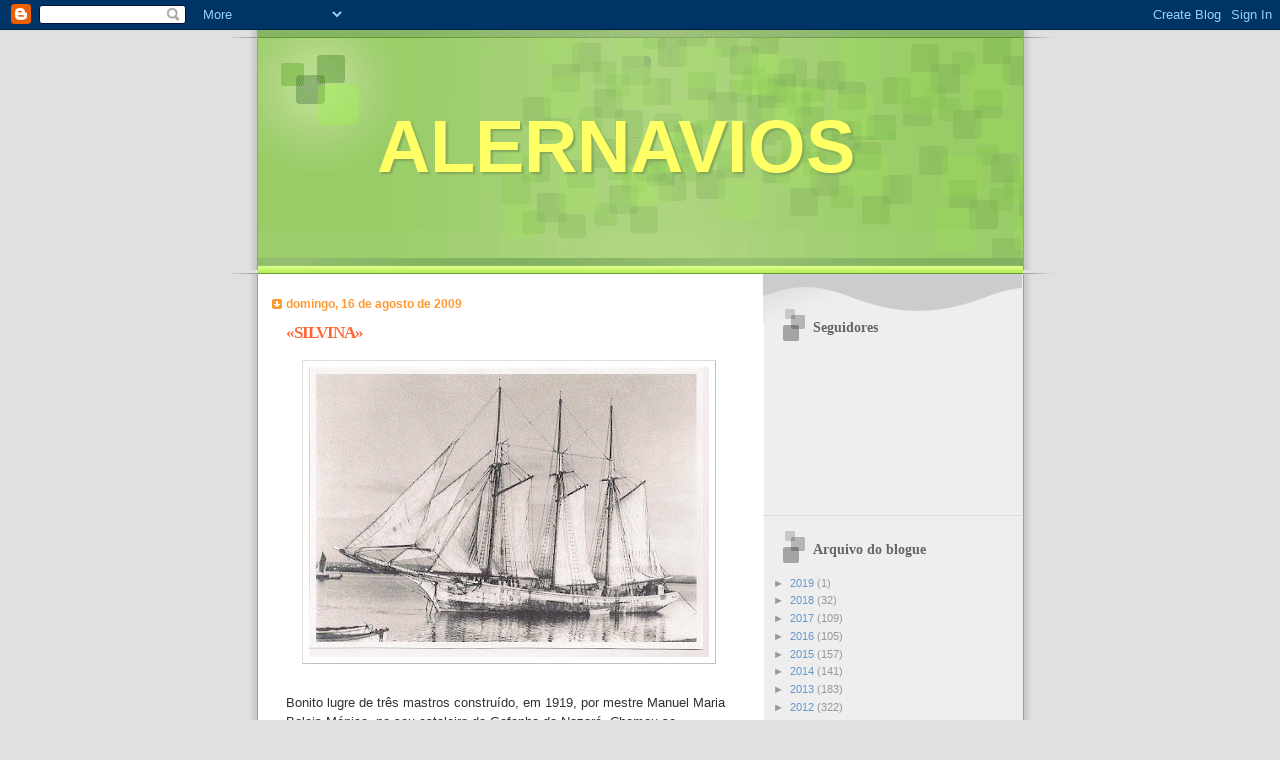

--- FILE ---
content_type: text/html; charset=UTF-8
request_url: https://alernavios.blogspot.com/2009/08/silvina.html
body_size: 10696
content:
<!DOCTYPE html>
<html dir='ltr'>
<head>
<link href='https://www.blogger.com/static/v1/widgets/2944754296-widget_css_bundle.css' rel='stylesheet' type='text/css'/>
<meta content='text/html; charset=UTF-8' http-equiv='Content-Type'/>
<meta content='blogger' name='generator'/>
<link href='https://alernavios.blogspot.com/favicon.ico' rel='icon' type='image/x-icon'/>
<link href='http://alernavios.blogspot.com/2009/08/silvina.html' rel='canonical'/>
<link rel="alternate" type="application/atom+xml" title="ALERNAVIOS - Atom" href="https://alernavios.blogspot.com/feeds/posts/default" />
<link rel="alternate" type="application/rss+xml" title="ALERNAVIOS - RSS" href="https://alernavios.blogspot.com/feeds/posts/default?alt=rss" />
<link rel="service.post" type="application/atom+xml" title="ALERNAVIOS - Atom" href="https://www.blogger.com/feeds/231335873859512332/posts/default" />

<link rel="alternate" type="application/atom+xml" title="ALERNAVIOS - Atom" href="https://alernavios.blogspot.com/feeds/4956383987681378325/comments/default" />
<!--Can't find substitution for tag [blog.ieCssRetrofitLinks]-->
<link href='https://blogger.googleusercontent.com/img/b/R29vZ2xl/AVvXsEh8WLhEGLVg2X5Kk4KLTmGMg8y-l5bE1-HG_d351jwjpbRFuEBHANaB0-uvXcuJmuB6jyqhJtJPGabBn8aQ4oP2R174746vMBBzKX876t8s8tYY1piGAoZPM_tQaXvDhj69g0FEsTuiCCY/s400/digitalizar0001.jpg' rel='image_src'/>
<meta content='http://alernavios.blogspot.com/2009/08/silvina.html' property='og:url'/>
<meta content='«SILVINA»' property='og:title'/>
<meta content='Bonito lugre de três mastros construído, em 1919, por mestre Manuel Maria Bolais Mónica, no seu estaleiro da Gafanha da Nazaré. Chamou-se in...' property='og:description'/>
<meta content='https://blogger.googleusercontent.com/img/b/R29vZ2xl/AVvXsEh8WLhEGLVg2X5Kk4KLTmGMg8y-l5bE1-HG_d351jwjpbRFuEBHANaB0-uvXcuJmuB6jyqhJtJPGabBn8aQ4oP2R174746vMBBzKX876t8s8tYY1piGAoZPM_tQaXvDhj69g0FEsTuiCCY/w1200-h630-p-k-no-nu/digitalizar0001.jpg' property='og:image'/>
<title>ALERNAVIOS: &#171;SILVINA&#187;</title>
<style id='page-skin-1' type='text/css'><!--
/*
Blogger Template Style
Name:     TicTac
Date:     1 March 2004
Updated by: Blogger Team
*/
/* ---( page defaults )--- */
body {
margin: 0;
padding: 0;
font-size: small;
text-align: center;
color: #333333;
background: #e0e0e0;
}
blockquote {
margin-top: 0;
margin-right: 0;
margin-bottom: 0;
margin-left: 30px;
padding-top: 10px;
padding-right: 0;
padding-bottom: 0;
padding-left: 20px;
font-size: 88%;
line-height: 1.5em;
color: #666;
background: url(https://resources.blogblog.com/blogblog/data/tictac/quotes.gif) no-repeat top left;
}
blockquote p {
margin-top: 0;
}
abbr, acronym {
cursor: help;
font-style: normal;
border-bottom: 1px dotted;
}
code {
color: #f63;
}
hr {
display: none;
}
img {
border: none;
}
/* unordered list style */
ul {
list-style: none;
margin-left: 10px;
padding: 0;
}
li {
list-style: none;
padding-left: 14px;
margin-bottom: 3px;
background: url(https://resources.blogblog.com/blogblog/data/tictac/tictac_orange.gif) no-repeat left 6px;
}
/* links */
a:link {
color: #6699cc;
}
a:visited {
color: #666699;
}
a:hover {
color: #693;
}
a:active {
color: #cc3333;
text-decoration: none;
}
/* ---( layout structure )---*/
#outer-wrapper {
width: 847px;
margin: 0px auto 0;
text-align: left;
font: normal normal 100% Verdana, sans-serif;
background: url(https://resources.blogblog.com/blogblog/data/tictac/tile_left.gif) repeat-y;
}
#content-wrapper {
margin-left: 42px; /* to avoid the border image */
width: 763px;
}
#main {
float: left;
width: 460px;
margin-top: 20px;
margin-right: 0;
margin-bottom: 0;
margin-left: 0;
padding-top: 0;
padding-right: 0;
padding-bottom: 0;
padding-left: 1em;
line-height: 1.5em;
word-wrap: break-word; /* fix for long text breaking sidebar float in IE */
overflow: hidden;     /* fix for long non-text content breaking IE sidebar float */
}
#sidebar {
float: right;
width: 259px;
padding-top: 20px;
padding-right: 0px;
padding-bottom: 0;
padding-left: 0;
font-size: 85%;
line-height: 1.4em;
color: #999999;
background: url(https://resources.blogblog.com/blogblog/data/tictac/sidebar_bg.gif) no-repeat left top;
word-wrap: break-word; /* fix for long text breaking sidebar float in IE */
overflow: hidden;     /* fix for long non-text content breaking IE sidebar float */
}
/* ---( header and site name )--- */
#header-wrapper {
margin: 0;
padding: 0;
font: normal bold 284% Verdana, sans-serif;
background: #e0e0e0 url(https://resources.blogblog.com/blogblog/data/tictac/top_div_left.gif) no-repeat left top;
}
#header {
margin: 0;
padding-top: 25px;
padding-right: 60px;
padding-bottom: 35px;
padding-left: 160px;
color: #ffff66;
background: url(https://resources.blogblog.com/blogblog/data/tictac/top_h1.gif) no-repeat bottom left;
}
#header h1 {
font-size: 200%;
text-shadow: #81A75B 2px 2px 2px;
}
#header h1 a {
text-decoration: none;
color: #ffff66;
}
#header h1 a:hover {
color: #eee;
}
/* ---( main column )--- */
h2.date-header {
margin-top: 0;
padding-left: 14px;
font-size: 90%;
color: #ff9933;
background: url(https://resources.blogblog.com/blogblog/data/tictac/date_icon.gif) no-repeat left 50%;
}
.post h3 {
margin-top: 0;
font: normal bold 130% 'Lucida Grande','Trebuchet MS';
letter-spacing: -1px;
color: #ff6633;
}
.post {
margin-top: 0;
margin-right: 0;
margin-bottom: 1.5em;
margin-left: 0;
padding-top: 0;
padding-right: 0;
padding-bottom: 1.5em;
padding-left: 14px;
border-bottom: 1px solid #ddd;
}
.post h3 a,
.post h3 a:visited {
color: #ff6633;
text-decoration: none;
}
.post-footer {
margin: 0;
padding-top: 0;
padding-right: 0;
padding-bottom: 0;
padding-left: 14px;
font-size: 88%;
color: #999999;
background: url(https://resources.blogblog.com/blogblog/data/tictac/tictac_grey.gif) no-repeat left 8px;
}
.post img, table.tr-caption-container {
padding: 6px;
border-top: 1px solid #ddd;
border-left: 1px solid #ddd;
border-bottom: 1px solid #c0c0c0;
border-right: 1px solid #c0c0c0;
}
.tr-caption-container img {
border: none;
padding: 0;
}
.feed-links {
clear: both;
line-height: 2.5em;
}
#blog-pager-newer-link {
float: left;
}
#blog-pager-older-link {
float: right;
}
#blog-pager {
text-align: center;
}
/* comment styles */
#comments {
padding: 10px 10px 0px 10px;
font-size: 85%;
line-height: 1.5em;
color: #666;
background: #eee url(https://resources.blogblog.com/blogblog/data/tictac/comments_curve.gif) no-repeat top left;
}
#comments h4 {
margin-top: 20px;
margin-right: 0;
margin-bottom: 15px;
margin-left: 0;
padding-top: 8px;
padding-right: 0;
padding-bottom: 0;
padding-left: 40px;
font-family: "Lucida Grande", "Trebuchet MS";
font-size: 130%;
color: #666;
background: url(https://resources.blogblog.com/blogblog/data/tictac/bubbles.gif) no-repeat 10px 0;
height: 29px !important; /* for most browsers */
height /**/:37px; /* for IE5/Win */
}
#comments ul {
margin-left: 0;
}
#comments li {
background: none;
padding-left: 0;
}
.comment-body {
padding-top: 0;
padding-right: 10px;
padding-bottom: 0;
padding-left: 25px;
background: url(https://resources.blogblog.com/blogblog/data/tictac/tictac_orange.gif) no-repeat 10px 5px;
}
.comment-body p {
margin-bottom: 0;
}
.comment-author {
margin-top: 4px;
margin-right: 0;
margin-bottom: 0;
margin-left: 0;
padding-top: 0;
padding-right: 10px;
padding-bottom: 0;
padding-left: 60px;
color: #999;
background: url(https://resources.blogblog.com/blogblog/data/tictac/comment_arrow.gif) no-repeat 44px 2px;
}
.comment-footer {
border-bottom: 1px solid #ddd;
padding-bottom: 1em;
}
.deleted-comment {
font-style:italic;
color:gray;
}
/* ---( sidebar )--- */
.sidebar h2 {
margin-top: 0;
margin-right: 0;
margin-bottom: 0;
margin-left: 0;
padding-top: 25px;
padding-right: 0;
padding-bottom: 0;
padding-left: 40px;
font: normal bold 130% 'Lucida Grande','Trebuchet MS';
color: #666666;
height: 32px;
background: url(https://resources.blogblog.com/blogblog/data/tictac/sidebar_icon.gif) no-repeat 10px 15px;
height: 32px !important; /* for most browsers */
height /**/:57px; /* for IE5/Win */
}
.sidebar .widget {
margin: 0;
padding-top: 0;
padding-right: 0;
padding-bottom: 10px;
padding-left: 10px;
border-bottom: 1px solid #ddd;
}
.sidebar li {
background: url(https://resources.blogblog.com/blogblog/data/tictac/tictac_green.gif) no-repeat left 5px;
}
.profile-textblock {
clear: both;
margin-left: 0;
}
.profile-img {
float: left;
margin-top: 0;
margin-right: 5px;
margin-bottom: 5px;
margin-left: 0;
border: 1px solid #ddd;
padding: 4px;
}
/* ---( footer )--- */
.clear { /* to fix IE6 padding-top issue */
clear: both;
}
#footer-wrapper {
margin: 0;
padding-top: 0;
padding-right: 0;
padding-bottom: 9px;
padding-left: 0;
font-size: 85%;
color: #ddd;
background: url(https://resources.blogblog.com/blogblog/data/tictac/bottom_sill.gif) no-repeat bottom left;
}
#footer {
margin: 0;
padding-top: 20px;
padding-right: 320px;
padding-bottom: 20px;
padding-left: 95px;
background: url(https://resources.blogblog.com/blogblog/data/tictac/bottom_sash_left.gif) no-repeat top left;
}
/** Page structure tweaks for layout editor wireframe */
body#layout #outer-wrapper,
body#layout #main,
body#layout #sidebar {
padding-top: 0;
margin-top: 0;
}
body#layout #outer-wrapper,
body#layout #content-wrapper {
width: 740px;
}
body#layout #sidebar {
margin-right: 0;
margin-bottom: 1em;
}
body#layout #header,
body#layout #footer,
body#layout #main {
padding: 0;
}
body#layout #content-wrapper {
margin: 0px;
}

--></style>
<link href='https://www.blogger.com/dyn-css/authorization.css?targetBlogID=231335873859512332&amp;zx=84f0502e-8524-4b18-9b59-d9d0eb154185' media='none' onload='if(media!=&#39;all&#39;)media=&#39;all&#39;' rel='stylesheet'/><noscript><link href='https://www.blogger.com/dyn-css/authorization.css?targetBlogID=231335873859512332&amp;zx=84f0502e-8524-4b18-9b59-d9d0eb154185' rel='stylesheet'/></noscript>
<meta name='google-adsense-platform-account' content='ca-host-pub-1556223355139109'/>
<meta name='google-adsense-platform-domain' content='blogspot.com'/>

</head>
<body>
<div class='navbar section' id='navbar'><div class='widget Navbar' data-version='1' id='Navbar1'><script type="text/javascript">
    function setAttributeOnload(object, attribute, val) {
      if(window.addEventListener) {
        window.addEventListener('load',
          function(){ object[attribute] = val; }, false);
      } else {
        window.attachEvent('onload', function(){ object[attribute] = val; });
      }
    }
  </script>
<div id="navbar-iframe-container"></div>
<script type="text/javascript" src="https://apis.google.com/js/platform.js"></script>
<script type="text/javascript">
      gapi.load("gapi.iframes:gapi.iframes.style.bubble", function() {
        if (gapi.iframes && gapi.iframes.getContext) {
          gapi.iframes.getContext().openChild({
              url: 'https://www.blogger.com/navbar/231335873859512332?po\x3d4956383987681378325\x26origin\x3dhttps://alernavios.blogspot.com',
              where: document.getElementById("navbar-iframe-container"),
              id: "navbar-iframe"
          });
        }
      });
    </script><script type="text/javascript">
(function() {
var script = document.createElement('script');
script.type = 'text/javascript';
script.src = '//pagead2.googlesyndication.com/pagead/js/google_top_exp.js';
var head = document.getElementsByTagName('head')[0];
if (head) {
head.appendChild(script);
}})();
</script>
</div></div>
<div id='outer-wrapper'><div id='wrap2'>
<!-- skip links for text browsers -->
<span id='skiplinks' style='display:none;'>
<a href='#main'>skip to main </a> |
      <a href='#sidebar'>skip to sidebar</a>
</span>
<div id='header-wrapper'>
<div class='header section' id='header'><div class='widget Header' data-version='1' id='Header1'>
<div id='header-inner'>
<div class='titlewrapper'>
<h1 class='title'>
<a href='https://alernavios.blogspot.com/'>
ALERNAVIOS
</a>
</h1>
</div>
<div class='descriptionwrapper'>
<p class='description'><span>
</span></p>
</div>
</div>
</div></div>
</div>
<div id='content-wrapper'>
<div id='crosscol-wrapper' style='text-align:center'>
<div class='crosscol no-items section' id='crosscol'></div>
</div>
<div id='main-wrapper'>
<div class='main section' id='main'><div class='widget Blog' data-version='1' id='Blog1'>
<div class='blog-posts hfeed'>

          <div class="date-outer">
        
<h2 class='date-header'><span>domingo, 16 de agosto de 2009</span></h2>

          <div class="date-posts">
        
<div class='post-outer'>
<div class='post hentry uncustomized-post-template' itemprop='blogPost' itemscope='itemscope' itemtype='http://schema.org/BlogPosting'>
<meta content='https://blogger.googleusercontent.com/img/b/R29vZ2xl/AVvXsEh8WLhEGLVg2X5Kk4KLTmGMg8y-l5bE1-HG_d351jwjpbRFuEBHANaB0-uvXcuJmuB6jyqhJtJPGabBn8aQ4oP2R174746vMBBzKX876t8s8tYY1piGAoZPM_tQaXvDhj69g0FEsTuiCCY/s400/digitalizar0001.jpg' itemprop='image_url'/>
<meta content='231335873859512332' itemprop='blogId'/>
<meta content='4956383987681378325' itemprop='postId'/>
<a name='4956383987681378325'></a>
<h3 class='post-title entry-title' itemprop='name'>
&#171;SILVINA&#187;
</h3>
<div class='post-header'>
<div class='post-header-line-1'></div>
</div>
<div class='post-body entry-content' id='post-body-4956383987681378325' itemprop='description articleBody'>
<a href="https://blogger.googleusercontent.com/img/b/R29vZ2xl/AVvXsEh8WLhEGLVg2X5Kk4KLTmGMg8y-l5bE1-HG_d351jwjpbRFuEBHANaB0-uvXcuJmuB6jyqhJtJPGabBn8aQ4oP2R174746vMBBzKX876t8s8tYY1piGAoZPM_tQaXvDhj69g0FEsTuiCCY/s1600-h/digitalizar0001.jpg"><img alt="" border="0" id="BLOGGER_PHOTO_ID_5430594173360784498" src="https://blogger.googleusercontent.com/img/b/R29vZ2xl/AVvXsEh8WLhEGLVg2X5Kk4KLTmGMg8y-l5bE1-HG_d351jwjpbRFuEBHANaB0-uvXcuJmuB6jyqhJtJPGabBn8aQ4oP2R174746vMBBzKX876t8s8tYY1piGAoZPM_tQaXvDhj69g0FEsTuiCCY/s400/digitalizar0001.jpg" style="display:block; margin:0px auto 10px; text-align:center;cursor:pointer; cursor:hand;width: 400px; height: 290px;" /></a><br />Bonito lugre de três mastros construído, em 1919, por mestre Manuel Maria Bolais Mónica, no seu estaleiro da Gafanha da Nazaré. Chamou-se inicialmente &#171;Águia&#187; e pertenceu à Companhia Aveirense de Pesca. Deslocava 207 toneladas e media 35,50 metros de comprimento por 8,80 metros de boca. Depois de ter mudado de proprietário e de nome, o navio recebeu um motor auxiliar de origem alemã. Foi várias vezes à Terra Nova à pesca ao bacalhau, levando normalmente, aquando dessas campanhas de pesca longínqua, um efectivo que superava os 35 homens. Em 25 de Maio de 1941, quando se encontrava nos Grandes Bancos, declarou-se um violento incêndio a bordo do &#171;Silvina&#187;, que a sua equipagem não conseguiu dominar. Antes do naufrágio do infortunado navio (que tinha casco em madeira), a sua tripulação -completa- pôde salvar-se graças à utilização dos dóris; sendo depois recolhida por outros bacalhoeiros portugueses pescando na zona da catástrofe.
<div style='clear: both;'></div>
</div>
<div class='post-footer'>
<div class='post-footer-line post-footer-line-1'>
<span class='post-author vcard'>
Publicada por
<span class='fn' itemprop='author' itemscope='itemscope' itemtype='http://schema.org/Person'>
<meta content='https://www.blogger.com/profile/16659633340742294523' itemprop='url'/>
<a class='g-profile' href='https://www.blogger.com/profile/16659633340742294523' rel='author' title='author profile'>
<span itemprop='name'>western</span>
</a>
</span>
</span>
<span class='post-timestamp'>
à(s)
<meta content='http://alernavios.blogspot.com/2009/08/silvina.html' itemprop='url'/>
<a class='timestamp-link' href='https://alernavios.blogspot.com/2009/08/silvina.html' rel='bookmark' title='permanent link'><abbr class='published' itemprop='datePublished' title='2009-08-16T11:38:00-07:00'>11:38</abbr></a>
</span>
<span class='post-comment-link'>
</span>
<span class='post-icons'>
<span class='item-control blog-admin pid-625292106'>
<a href='https://www.blogger.com/post-edit.g?blogID=231335873859512332&postID=4956383987681378325&from=pencil' title='Editar mensagem'>
<img alt='' class='icon-action' height='18' src='https://resources.blogblog.com/img/icon18_edit_allbkg.gif' width='18'/>
</a>
</span>
</span>
<div class='post-share-buttons goog-inline-block'>
</div>
</div>
<div class='post-footer-line post-footer-line-2'>
<span class='post-labels'>
</span>
</div>
<div class='post-footer-line post-footer-line-3'>
<span class='post-location'>
</span>
</div>
</div>
</div>
<div class='comments' id='comments'>
<a name='comments'></a>
<h4>Sem comentários:</h4>
<div id='Blog1_comments-block-wrapper'>
<dl class='avatar-comment-indent' id='comments-block'>
</dl>
</div>
<p class='comment-footer'>
<div class='comment-form'>
<a name='comment-form'></a>
<h4 id='comment-post-message'>Enviar um comentário</h4>
<p>
</p>
<a href='https://www.blogger.com/comment/frame/231335873859512332?po=4956383987681378325&hl=pt-PT&saa=85391&origin=https://alernavios.blogspot.com' id='comment-editor-src'></a>
<iframe allowtransparency='true' class='blogger-iframe-colorize blogger-comment-from-post' frameborder='0' height='410px' id='comment-editor' name='comment-editor' src='' width='100%'></iframe>
<script src='https://www.blogger.com/static/v1/jsbin/2830521187-comment_from_post_iframe.js' type='text/javascript'></script>
<script type='text/javascript'>
      BLOG_CMT_createIframe('https://www.blogger.com/rpc_relay.html');
    </script>
</div>
</p>
</div>
</div>

        </div></div>
      
</div>
<div class='blog-pager' id='blog-pager'>
<span id='blog-pager-newer-link'>
<a class='blog-pager-newer-link' href='https://alernavios.blogspot.com/2009/08/victoria.html' id='Blog1_blog-pager-newer-link' title='Mensagem mais recente'>Mensagem mais recente</a>
</span>
<span id='blog-pager-older-link'>
<a class='blog-pager-older-link' href='https://alernavios.blogspot.com/2009/08/shabab-oman.html' id='Blog1_blog-pager-older-link' title='Mensagem antiga'>Mensagem antiga</a>
</span>
<a class='home-link' href='https://alernavios.blogspot.com/'>Página inicial</a>
</div>
<div class='clear'></div>
<div class='post-feeds'>
<div class='feed-links'>
Subscrever:
<a class='feed-link' href='https://alernavios.blogspot.com/feeds/4956383987681378325/comments/default' target='_blank' type='application/atom+xml'>Enviar feedback (Atom)</a>
</div>
</div>
</div></div>
</div>
<div id='sidebar-wrapper'>
<div class='sidebar section' id='sidebar'><div class='widget Followers' data-version='1' id='Followers1'>
<h2 class='title'>Seguidores</h2>
<div class='widget-content'>
<div id='Followers1-wrapper'>
<div style='margin-right:2px;'>
<div><script type="text/javascript" src="https://apis.google.com/js/platform.js"></script>
<div id="followers-iframe-container"></div>
<script type="text/javascript">
    window.followersIframe = null;
    function followersIframeOpen(url) {
      gapi.load("gapi.iframes", function() {
        if (gapi.iframes && gapi.iframes.getContext) {
          window.followersIframe = gapi.iframes.getContext().openChild({
            url: url,
            where: document.getElementById("followers-iframe-container"),
            messageHandlersFilter: gapi.iframes.CROSS_ORIGIN_IFRAMES_FILTER,
            messageHandlers: {
              '_ready': function(obj) {
                window.followersIframe.getIframeEl().height = obj.height;
              },
              'reset': function() {
                window.followersIframe.close();
                followersIframeOpen("https://www.blogger.com/followers/frame/231335873859512332?colors\x3dCgt0cmFuc3BhcmVudBILdHJhbnNwYXJlbnQaByM5OTk5OTkiByM2Njk5Y2MqByNGRkZGRkYyByNmZjY2MzM6ByM5OTk5OTlCByM2Njk5Y2NKByMwMDAwMDBSByM2Njk5Y2NaC3RyYW5zcGFyZW50\x26pageSize\x3d21\x26hl\x3dpt-PT\x26origin\x3dhttps://alernavios.blogspot.com");
              },
              'open': function(url) {
                window.followersIframe.close();
                followersIframeOpen(url);
              }
            }
          });
        }
      });
    }
    followersIframeOpen("https://www.blogger.com/followers/frame/231335873859512332?colors\x3dCgt0cmFuc3BhcmVudBILdHJhbnNwYXJlbnQaByM5OTk5OTkiByM2Njk5Y2MqByNGRkZGRkYyByNmZjY2MzM6ByM5OTk5OTlCByM2Njk5Y2NKByMwMDAwMDBSByM2Njk5Y2NaC3RyYW5zcGFyZW50\x26pageSize\x3d21\x26hl\x3dpt-PT\x26origin\x3dhttps://alernavios.blogspot.com");
  </script></div>
</div>
</div>
<div class='clear'></div>
</div>
</div><div class='widget BlogArchive' data-version='1' id='BlogArchive1'>
<h2>Arquivo do blogue</h2>
<div class='widget-content'>
<div id='ArchiveList'>
<div id='BlogArchive1_ArchiveList'>
<ul class='hierarchy'>
<li class='archivedate collapsed'>
<a class='toggle' href='javascript:void(0)'>
<span class='zippy'>

        &#9658;&#160;
      
</span>
</a>
<a class='post-count-link' href='https://alernavios.blogspot.com/2019/'>
2019
</a>
<span class='post-count' dir='ltr'>(1)</span>
<ul class='hierarchy'>
<li class='archivedate collapsed'>
<a class='toggle' href='javascript:void(0)'>
<span class='zippy'>

        &#9658;&#160;
      
</span>
</a>
<a class='post-count-link' href='https://alernavios.blogspot.com/2019/01/'>
janeiro
</a>
<span class='post-count' dir='ltr'>(1)</span>
</li>
</ul>
</li>
</ul>
<ul class='hierarchy'>
<li class='archivedate collapsed'>
<a class='toggle' href='javascript:void(0)'>
<span class='zippy'>

        &#9658;&#160;
      
</span>
</a>
<a class='post-count-link' href='https://alernavios.blogspot.com/2018/'>
2018
</a>
<span class='post-count' dir='ltr'>(32)</span>
<ul class='hierarchy'>
<li class='archivedate collapsed'>
<a class='toggle' href='javascript:void(0)'>
<span class='zippy'>

        &#9658;&#160;
      
</span>
</a>
<a class='post-count-link' href='https://alernavios.blogspot.com/2018/09/'>
setembro
</a>
<span class='post-count' dir='ltr'>(1)</span>
</li>
</ul>
<ul class='hierarchy'>
<li class='archivedate collapsed'>
<a class='toggle' href='javascript:void(0)'>
<span class='zippy'>

        &#9658;&#160;
      
</span>
</a>
<a class='post-count-link' href='https://alernavios.blogspot.com/2018/05/'>
maio
</a>
<span class='post-count' dir='ltr'>(3)</span>
</li>
</ul>
<ul class='hierarchy'>
<li class='archivedate collapsed'>
<a class='toggle' href='javascript:void(0)'>
<span class='zippy'>

        &#9658;&#160;
      
</span>
</a>
<a class='post-count-link' href='https://alernavios.blogspot.com/2018/04/'>
abril
</a>
<span class='post-count' dir='ltr'>(16)</span>
</li>
</ul>
<ul class='hierarchy'>
<li class='archivedate collapsed'>
<a class='toggle' href='javascript:void(0)'>
<span class='zippy'>

        &#9658;&#160;
      
</span>
</a>
<a class='post-count-link' href='https://alernavios.blogspot.com/2018/03/'>
março
</a>
<span class='post-count' dir='ltr'>(11)</span>
</li>
</ul>
<ul class='hierarchy'>
<li class='archivedate collapsed'>
<a class='toggle' href='javascript:void(0)'>
<span class='zippy'>

        &#9658;&#160;
      
</span>
</a>
<a class='post-count-link' href='https://alernavios.blogspot.com/2018/02/'>
fevereiro
</a>
<span class='post-count' dir='ltr'>(1)</span>
</li>
</ul>
</li>
</ul>
<ul class='hierarchy'>
<li class='archivedate collapsed'>
<a class='toggle' href='javascript:void(0)'>
<span class='zippy'>

        &#9658;&#160;
      
</span>
</a>
<a class='post-count-link' href='https://alernavios.blogspot.com/2017/'>
2017
</a>
<span class='post-count' dir='ltr'>(109)</span>
<ul class='hierarchy'>
<li class='archivedate collapsed'>
<a class='toggle' href='javascript:void(0)'>
<span class='zippy'>

        &#9658;&#160;
      
</span>
</a>
<a class='post-count-link' href='https://alernavios.blogspot.com/2017/10/'>
outubro
</a>
<span class='post-count' dir='ltr'>(1)</span>
</li>
</ul>
<ul class='hierarchy'>
<li class='archivedate collapsed'>
<a class='toggle' href='javascript:void(0)'>
<span class='zippy'>

        &#9658;&#160;
      
</span>
</a>
<a class='post-count-link' href='https://alernavios.blogspot.com/2017/09/'>
setembro
</a>
<span class='post-count' dir='ltr'>(18)</span>
</li>
</ul>
<ul class='hierarchy'>
<li class='archivedate collapsed'>
<a class='toggle' href='javascript:void(0)'>
<span class='zippy'>

        &#9658;&#160;
      
</span>
</a>
<a class='post-count-link' href='https://alernavios.blogspot.com/2017/08/'>
agosto
</a>
<span class='post-count' dir='ltr'>(17)</span>
</li>
</ul>
<ul class='hierarchy'>
<li class='archivedate collapsed'>
<a class='toggle' href='javascript:void(0)'>
<span class='zippy'>

        &#9658;&#160;
      
</span>
</a>
<a class='post-count-link' href='https://alernavios.blogspot.com/2017/07/'>
julho
</a>
<span class='post-count' dir='ltr'>(14)</span>
</li>
</ul>
<ul class='hierarchy'>
<li class='archivedate collapsed'>
<a class='toggle' href='javascript:void(0)'>
<span class='zippy'>

        &#9658;&#160;
      
</span>
</a>
<a class='post-count-link' href='https://alernavios.blogspot.com/2017/06/'>
junho
</a>
<span class='post-count' dir='ltr'>(4)</span>
</li>
</ul>
<ul class='hierarchy'>
<li class='archivedate collapsed'>
<a class='toggle' href='javascript:void(0)'>
<span class='zippy'>

        &#9658;&#160;
      
</span>
</a>
<a class='post-count-link' href='https://alernavios.blogspot.com/2017/05/'>
maio
</a>
<span class='post-count' dir='ltr'>(26)</span>
</li>
</ul>
<ul class='hierarchy'>
<li class='archivedate collapsed'>
<a class='toggle' href='javascript:void(0)'>
<span class='zippy'>

        &#9658;&#160;
      
</span>
</a>
<a class='post-count-link' href='https://alernavios.blogspot.com/2017/04/'>
abril
</a>
<span class='post-count' dir='ltr'>(12)</span>
</li>
</ul>
<ul class='hierarchy'>
<li class='archivedate collapsed'>
<a class='toggle' href='javascript:void(0)'>
<span class='zippy'>

        &#9658;&#160;
      
</span>
</a>
<a class='post-count-link' href='https://alernavios.blogspot.com/2017/02/'>
fevereiro
</a>
<span class='post-count' dir='ltr'>(11)</span>
</li>
</ul>
<ul class='hierarchy'>
<li class='archivedate collapsed'>
<a class='toggle' href='javascript:void(0)'>
<span class='zippy'>

        &#9658;&#160;
      
</span>
</a>
<a class='post-count-link' href='https://alernavios.blogspot.com/2017/01/'>
janeiro
</a>
<span class='post-count' dir='ltr'>(6)</span>
</li>
</ul>
</li>
</ul>
<ul class='hierarchy'>
<li class='archivedate collapsed'>
<a class='toggle' href='javascript:void(0)'>
<span class='zippy'>

        &#9658;&#160;
      
</span>
</a>
<a class='post-count-link' href='https://alernavios.blogspot.com/2016/'>
2016
</a>
<span class='post-count' dir='ltr'>(105)</span>
<ul class='hierarchy'>
<li class='archivedate collapsed'>
<a class='toggle' href='javascript:void(0)'>
<span class='zippy'>

        &#9658;&#160;
      
</span>
</a>
<a class='post-count-link' href='https://alernavios.blogspot.com/2016/12/'>
dezembro
</a>
<span class='post-count' dir='ltr'>(1)</span>
</li>
</ul>
<ul class='hierarchy'>
<li class='archivedate collapsed'>
<a class='toggle' href='javascript:void(0)'>
<span class='zippy'>

        &#9658;&#160;
      
</span>
</a>
<a class='post-count-link' href='https://alernavios.blogspot.com/2016/11/'>
novembro
</a>
<span class='post-count' dir='ltr'>(7)</span>
</li>
</ul>
<ul class='hierarchy'>
<li class='archivedate collapsed'>
<a class='toggle' href='javascript:void(0)'>
<span class='zippy'>

        &#9658;&#160;
      
</span>
</a>
<a class='post-count-link' href='https://alernavios.blogspot.com/2016/10/'>
outubro
</a>
<span class='post-count' dir='ltr'>(15)</span>
</li>
</ul>
<ul class='hierarchy'>
<li class='archivedate collapsed'>
<a class='toggle' href='javascript:void(0)'>
<span class='zippy'>

        &#9658;&#160;
      
</span>
</a>
<a class='post-count-link' href='https://alernavios.blogspot.com/2016/08/'>
agosto
</a>
<span class='post-count' dir='ltr'>(25)</span>
</li>
</ul>
<ul class='hierarchy'>
<li class='archivedate collapsed'>
<a class='toggle' href='javascript:void(0)'>
<span class='zippy'>

        &#9658;&#160;
      
</span>
</a>
<a class='post-count-link' href='https://alernavios.blogspot.com/2016/07/'>
julho
</a>
<span class='post-count' dir='ltr'>(12)</span>
</li>
</ul>
<ul class='hierarchy'>
<li class='archivedate collapsed'>
<a class='toggle' href='javascript:void(0)'>
<span class='zippy'>

        &#9658;&#160;
      
</span>
</a>
<a class='post-count-link' href='https://alernavios.blogspot.com/2016/06/'>
junho
</a>
<span class='post-count' dir='ltr'>(11)</span>
</li>
</ul>
<ul class='hierarchy'>
<li class='archivedate collapsed'>
<a class='toggle' href='javascript:void(0)'>
<span class='zippy'>

        &#9658;&#160;
      
</span>
</a>
<a class='post-count-link' href='https://alernavios.blogspot.com/2016/05/'>
maio
</a>
<span class='post-count' dir='ltr'>(2)</span>
</li>
</ul>
<ul class='hierarchy'>
<li class='archivedate collapsed'>
<a class='toggle' href='javascript:void(0)'>
<span class='zippy'>

        &#9658;&#160;
      
</span>
</a>
<a class='post-count-link' href='https://alernavios.blogspot.com/2016/04/'>
abril
</a>
<span class='post-count' dir='ltr'>(8)</span>
</li>
</ul>
<ul class='hierarchy'>
<li class='archivedate collapsed'>
<a class='toggle' href='javascript:void(0)'>
<span class='zippy'>

        &#9658;&#160;
      
</span>
</a>
<a class='post-count-link' href='https://alernavios.blogspot.com/2016/03/'>
março
</a>
<span class='post-count' dir='ltr'>(5)</span>
</li>
</ul>
<ul class='hierarchy'>
<li class='archivedate collapsed'>
<a class='toggle' href='javascript:void(0)'>
<span class='zippy'>

        &#9658;&#160;
      
</span>
</a>
<a class='post-count-link' href='https://alernavios.blogspot.com/2016/02/'>
fevereiro
</a>
<span class='post-count' dir='ltr'>(5)</span>
</li>
</ul>
<ul class='hierarchy'>
<li class='archivedate collapsed'>
<a class='toggle' href='javascript:void(0)'>
<span class='zippy'>

        &#9658;&#160;
      
</span>
</a>
<a class='post-count-link' href='https://alernavios.blogspot.com/2016/01/'>
janeiro
</a>
<span class='post-count' dir='ltr'>(14)</span>
</li>
</ul>
</li>
</ul>
<ul class='hierarchy'>
<li class='archivedate collapsed'>
<a class='toggle' href='javascript:void(0)'>
<span class='zippy'>

        &#9658;&#160;
      
</span>
</a>
<a class='post-count-link' href='https://alernavios.blogspot.com/2015/'>
2015
</a>
<span class='post-count' dir='ltr'>(157)</span>
<ul class='hierarchy'>
<li class='archivedate collapsed'>
<a class='toggle' href='javascript:void(0)'>
<span class='zippy'>

        &#9658;&#160;
      
</span>
</a>
<a class='post-count-link' href='https://alernavios.blogspot.com/2015/12/'>
dezembro
</a>
<span class='post-count' dir='ltr'>(14)</span>
</li>
</ul>
<ul class='hierarchy'>
<li class='archivedate collapsed'>
<a class='toggle' href='javascript:void(0)'>
<span class='zippy'>

        &#9658;&#160;
      
</span>
</a>
<a class='post-count-link' href='https://alernavios.blogspot.com/2015/11/'>
novembro
</a>
<span class='post-count' dir='ltr'>(16)</span>
</li>
</ul>
<ul class='hierarchy'>
<li class='archivedate collapsed'>
<a class='toggle' href='javascript:void(0)'>
<span class='zippy'>

        &#9658;&#160;
      
</span>
</a>
<a class='post-count-link' href='https://alernavios.blogspot.com/2015/10/'>
outubro
</a>
<span class='post-count' dir='ltr'>(9)</span>
</li>
</ul>
<ul class='hierarchy'>
<li class='archivedate collapsed'>
<a class='toggle' href='javascript:void(0)'>
<span class='zippy'>

        &#9658;&#160;
      
</span>
</a>
<a class='post-count-link' href='https://alernavios.blogspot.com/2015/09/'>
setembro
</a>
<span class='post-count' dir='ltr'>(10)</span>
</li>
</ul>
<ul class='hierarchy'>
<li class='archivedate collapsed'>
<a class='toggle' href='javascript:void(0)'>
<span class='zippy'>

        &#9658;&#160;
      
</span>
</a>
<a class='post-count-link' href='https://alernavios.blogspot.com/2015/08/'>
agosto
</a>
<span class='post-count' dir='ltr'>(23)</span>
</li>
</ul>
<ul class='hierarchy'>
<li class='archivedate collapsed'>
<a class='toggle' href='javascript:void(0)'>
<span class='zippy'>

        &#9658;&#160;
      
</span>
</a>
<a class='post-count-link' href='https://alernavios.blogspot.com/2015/07/'>
julho
</a>
<span class='post-count' dir='ltr'>(26)</span>
</li>
</ul>
<ul class='hierarchy'>
<li class='archivedate collapsed'>
<a class='toggle' href='javascript:void(0)'>
<span class='zippy'>

        &#9658;&#160;
      
</span>
</a>
<a class='post-count-link' href='https://alernavios.blogspot.com/2015/06/'>
junho
</a>
<span class='post-count' dir='ltr'>(24)</span>
</li>
</ul>
<ul class='hierarchy'>
<li class='archivedate collapsed'>
<a class='toggle' href='javascript:void(0)'>
<span class='zippy'>

        &#9658;&#160;
      
</span>
</a>
<a class='post-count-link' href='https://alernavios.blogspot.com/2015/05/'>
maio
</a>
<span class='post-count' dir='ltr'>(18)</span>
</li>
</ul>
<ul class='hierarchy'>
<li class='archivedate collapsed'>
<a class='toggle' href='javascript:void(0)'>
<span class='zippy'>

        &#9658;&#160;
      
</span>
</a>
<a class='post-count-link' href='https://alernavios.blogspot.com/2015/04/'>
abril
</a>
<span class='post-count' dir='ltr'>(10)</span>
</li>
</ul>
<ul class='hierarchy'>
<li class='archivedate collapsed'>
<a class='toggle' href='javascript:void(0)'>
<span class='zippy'>

        &#9658;&#160;
      
</span>
</a>
<a class='post-count-link' href='https://alernavios.blogspot.com/2015/03/'>
março
</a>
<span class='post-count' dir='ltr'>(3)</span>
</li>
</ul>
<ul class='hierarchy'>
<li class='archivedate collapsed'>
<a class='toggle' href='javascript:void(0)'>
<span class='zippy'>

        &#9658;&#160;
      
</span>
</a>
<a class='post-count-link' href='https://alernavios.blogspot.com/2015/02/'>
fevereiro
</a>
<span class='post-count' dir='ltr'>(4)</span>
</li>
</ul>
</li>
</ul>
<ul class='hierarchy'>
<li class='archivedate collapsed'>
<a class='toggle' href='javascript:void(0)'>
<span class='zippy'>

        &#9658;&#160;
      
</span>
</a>
<a class='post-count-link' href='https://alernavios.blogspot.com/2014/'>
2014
</a>
<span class='post-count' dir='ltr'>(141)</span>
<ul class='hierarchy'>
<li class='archivedate collapsed'>
<a class='toggle' href='javascript:void(0)'>
<span class='zippy'>

        &#9658;&#160;
      
</span>
</a>
<a class='post-count-link' href='https://alernavios.blogspot.com/2014/12/'>
dezembro
</a>
<span class='post-count' dir='ltr'>(6)</span>
</li>
</ul>
<ul class='hierarchy'>
<li class='archivedate collapsed'>
<a class='toggle' href='javascript:void(0)'>
<span class='zippy'>

        &#9658;&#160;
      
</span>
</a>
<a class='post-count-link' href='https://alernavios.blogspot.com/2014/11/'>
novembro
</a>
<span class='post-count' dir='ltr'>(11)</span>
</li>
</ul>
<ul class='hierarchy'>
<li class='archivedate collapsed'>
<a class='toggle' href='javascript:void(0)'>
<span class='zippy'>

        &#9658;&#160;
      
</span>
</a>
<a class='post-count-link' href='https://alernavios.blogspot.com/2014/10/'>
outubro
</a>
<span class='post-count' dir='ltr'>(20)</span>
</li>
</ul>
<ul class='hierarchy'>
<li class='archivedate collapsed'>
<a class='toggle' href='javascript:void(0)'>
<span class='zippy'>

        &#9658;&#160;
      
</span>
</a>
<a class='post-count-link' href='https://alernavios.blogspot.com/2014/09/'>
setembro
</a>
<span class='post-count' dir='ltr'>(7)</span>
</li>
</ul>
<ul class='hierarchy'>
<li class='archivedate collapsed'>
<a class='toggle' href='javascript:void(0)'>
<span class='zippy'>

        &#9658;&#160;
      
</span>
</a>
<a class='post-count-link' href='https://alernavios.blogspot.com/2014/08/'>
agosto
</a>
<span class='post-count' dir='ltr'>(4)</span>
</li>
</ul>
<ul class='hierarchy'>
<li class='archivedate collapsed'>
<a class='toggle' href='javascript:void(0)'>
<span class='zippy'>

        &#9658;&#160;
      
</span>
</a>
<a class='post-count-link' href='https://alernavios.blogspot.com/2014/07/'>
julho
</a>
<span class='post-count' dir='ltr'>(3)</span>
</li>
</ul>
<ul class='hierarchy'>
<li class='archivedate collapsed'>
<a class='toggle' href='javascript:void(0)'>
<span class='zippy'>

        &#9658;&#160;
      
</span>
</a>
<a class='post-count-link' href='https://alernavios.blogspot.com/2014/06/'>
junho
</a>
<span class='post-count' dir='ltr'>(11)</span>
</li>
</ul>
<ul class='hierarchy'>
<li class='archivedate collapsed'>
<a class='toggle' href='javascript:void(0)'>
<span class='zippy'>

        &#9658;&#160;
      
</span>
</a>
<a class='post-count-link' href='https://alernavios.blogspot.com/2014/05/'>
maio
</a>
<span class='post-count' dir='ltr'>(28)</span>
</li>
</ul>
<ul class='hierarchy'>
<li class='archivedate collapsed'>
<a class='toggle' href='javascript:void(0)'>
<span class='zippy'>

        &#9658;&#160;
      
</span>
</a>
<a class='post-count-link' href='https://alernavios.blogspot.com/2014/04/'>
abril
</a>
<span class='post-count' dir='ltr'>(5)</span>
</li>
</ul>
<ul class='hierarchy'>
<li class='archivedate collapsed'>
<a class='toggle' href='javascript:void(0)'>
<span class='zippy'>

        &#9658;&#160;
      
</span>
</a>
<a class='post-count-link' href='https://alernavios.blogspot.com/2014/03/'>
março
</a>
<span class='post-count' dir='ltr'>(20)</span>
</li>
</ul>
<ul class='hierarchy'>
<li class='archivedate collapsed'>
<a class='toggle' href='javascript:void(0)'>
<span class='zippy'>

        &#9658;&#160;
      
</span>
</a>
<a class='post-count-link' href='https://alernavios.blogspot.com/2014/02/'>
fevereiro
</a>
<span class='post-count' dir='ltr'>(10)</span>
</li>
</ul>
<ul class='hierarchy'>
<li class='archivedate collapsed'>
<a class='toggle' href='javascript:void(0)'>
<span class='zippy'>

        &#9658;&#160;
      
</span>
</a>
<a class='post-count-link' href='https://alernavios.blogspot.com/2014/01/'>
janeiro
</a>
<span class='post-count' dir='ltr'>(16)</span>
</li>
</ul>
</li>
</ul>
<ul class='hierarchy'>
<li class='archivedate collapsed'>
<a class='toggle' href='javascript:void(0)'>
<span class='zippy'>

        &#9658;&#160;
      
</span>
</a>
<a class='post-count-link' href='https://alernavios.blogspot.com/2013/'>
2013
</a>
<span class='post-count' dir='ltr'>(183)</span>
<ul class='hierarchy'>
<li class='archivedate collapsed'>
<a class='toggle' href='javascript:void(0)'>
<span class='zippy'>

        &#9658;&#160;
      
</span>
</a>
<a class='post-count-link' href='https://alernavios.blogspot.com/2013/12/'>
dezembro
</a>
<span class='post-count' dir='ltr'>(13)</span>
</li>
</ul>
<ul class='hierarchy'>
<li class='archivedate collapsed'>
<a class='toggle' href='javascript:void(0)'>
<span class='zippy'>

        &#9658;&#160;
      
</span>
</a>
<a class='post-count-link' href='https://alernavios.blogspot.com/2013/11/'>
novembro
</a>
<span class='post-count' dir='ltr'>(11)</span>
</li>
</ul>
<ul class='hierarchy'>
<li class='archivedate collapsed'>
<a class='toggle' href='javascript:void(0)'>
<span class='zippy'>

        &#9658;&#160;
      
</span>
</a>
<a class='post-count-link' href='https://alernavios.blogspot.com/2013/10/'>
outubro
</a>
<span class='post-count' dir='ltr'>(15)</span>
</li>
</ul>
<ul class='hierarchy'>
<li class='archivedate collapsed'>
<a class='toggle' href='javascript:void(0)'>
<span class='zippy'>

        &#9658;&#160;
      
</span>
</a>
<a class='post-count-link' href='https://alernavios.blogspot.com/2013/09/'>
setembro
</a>
<span class='post-count' dir='ltr'>(13)</span>
</li>
</ul>
<ul class='hierarchy'>
<li class='archivedate collapsed'>
<a class='toggle' href='javascript:void(0)'>
<span class='zippy'>

        &#9658;&#160;
      
</span>
</a>
<a class='post-count-link' href='https://alernavios.blogspot.com/2013/08/'>
agosto
</a>
<span class='post-count' dir='ltr'>(15)</span>
</li>
</ul>
<ul class='hierarchy'>
<li class='archivedate collapsed'>
<a class='toggle' href='javascript:void(0)'>
<span class='zippy'>

        &#9658;&#160;
      
</span>
</a>
<a class='post-count-link' href='https://alernavios.blogspot.com/2013/07/'>
julho
</a>
<span class='post-count' dir='ltr'>(17)</span>
</li>
</ul>
<ul class='hierarchy'>
<li class='archivedate collapsed'>
<a class='toggle' href='javascript:void(0)'>
<span class='zippy'>

        &#9658;&#160;
      
</span>
</a>
<a class='post-count-link' href='https://alernavios.blogspot.com/2013/06/'>
junho
</a>
<span class='post-count' dir='ltr'>(19)</span>
</li>
</ul>
<ul class='hierarchy'>
<li class='archivedate collapsed'>
<a class='toggle' href='javascript:void(0)'>
<span class='zippy'>

        &#9658;&#160;
      
</span>
</a>
<a class='post-count-link' href='https://alernavios.blogspot.com/2013/05/'>
maio
</a>
<span class='post-count' dir='ltr'>(27)</span>
</li>
</ul>
<ul class='hierarchy'>
<li class='archivedate collapsed'>
<a class='toggle' href='javascript:void(0)'>
<span class='zippy'>

        &#9658;&#160;
      
</span>
</a>
<a class='post-count-link' href='https://alernavios.blogspot.com/2013/04/'>
abril
</a>
<span class='post-count' dir='ltr'>(19)</span>
</li>
</ul>
<ul class='hierarchy'>
<li class='archivedate collapsed'>
<a class='toggle' href='javascript:void(0)'>
<span class='zippy'>

        &#9658;&#160;
      
</span>
</a>
<a class='post-count-link' href='https://alernavios.blogspot.com/2013/03/'>
março
</a>
<span class='post-count' dir='ltr'>(13)</span>
</li>
</ul>
<ul class='hierarchy'>
<li class='archivedate collapsed'>
<a class='toggle' href='javascript:void(0)'>
<span class='zippy'>

        &#9658;&#160;
      
</span>
</a>
<a class='post-count-link' href='https://alernavios.blogspot.com/2013/02/'>
fevereiro
</a>
<span class='post-count' dir='ltr'>(18)</span>
</li>
</ul>
<ul class='hierarchy'>
<li class='archivedate collapsed'>
<a class='toggle' href='javascript:void(0)'>
<span class='zippy'>

        &#9658;&#160;
      
</span>
</a>
<a class='post-count-link' href='https://alernavios.blogspot.com/2013/01/'>
janeiro
</a>
<span class='post-count' dir='ltr'>(3)</span>
</li>
</ul>
</li>
</ul>
<ul class='hierarchy'>
<li class='archivedate collapsed'>
<a class='toggle' href='javascript:void(0)'>
<span class='zippy'>

        &#9658;&#160;
      
</span>
</a>
<a class='post-count-link' href='https://alernavios.blogspot.com/2012/'>
2012
</a>
<span class='post-count' dir='ltr'>(322)</span>
<ul class='hierarchy'>
<li class='archivedate collapsed'>
<a class='toggle' href='javascript:void(0)'>
<span class='zippy'>

        &#9658;&#160;
      
</span>
</a>
<a class='post-count-link' href='https://alernavios.blogspot.com/2012/12/'>
dezembro
</a>
<span class='post-count' dir='ltr'>(3)</span>
</li>
</ul>
<ul class='hierarchy'>
<li class='archivedate collapsed'>
<a class='toggle' href='javascript:void(0)'>
<span class='zippy'>

        &#9658;&#160;
      
</span>
</a>
<a class='post-count-link' href='https://alernavios.blogspot.com/2012/11/'>
novembro
</a>
<span class='post-count' dir='ltr'>(13)</span>
</li>
</ul>
<ul class='hierarchy'>
<li class='archivedate collapsed'>
<a class='toggle' href='javascript:void(0)'>
<span class='zippy'>

        &#9658;&#160;
      
</span>
</a>
<a class='post-count-link' href='https://alernavios.blogspot.com/2012/10/'>
outubro
</a>
<span class='post-count' dir='ltr'>(27)</span>
</li>
</ul>
<ul class='hierarchy'>
<li class='archivedate collapsed'>
<a class='toggle' href='javascript:void(0)'>
<span class='zippy'>

        &#9658;&#160;
      
</span>
</a>
<a class='post-count-link' href='https://alernavios.blogspot.com/2012/09/'>
setembro
</a>
<span class='post-count' dir='ltr'>(56)</span>
</li>
</ul>
<ul class='hierarchy'>
<li class='archivedate collapsed'>
<a class='toggle' href='javascript:void(0)'>
<span class='zippy'>

        &#9658;&#160;
      
</span>
</a>
<a class='post-count-link' href='https://alernavios.blogspot.com/2012/08/'>
agosto
</a>
<span class='post-count' dir='ltr'>(48)</span>
</li>
</ul>
<ul class='hierarchy'>
<li class='archivedate collapsed'>
<a class='toggle' href='javascript:void(0)'>
<span class='zippy'>

        &#9658;&#160;
      
</span>
</a>
<a class='post-count-link' href='https://alernavios.blogspot.com/2012/07/'>
julho
</a>
<span class='post-count' dir='ltr'>(34)</span>
</li>
</ul>
<ul class='hierarchy'>
<li class='archivedate collapsed'>
<a class='toggle' href='javascript:void(0)'>
<span class='zippy'>

        &#9658;&#160;
      
</span>
</a>
<a class='post-count-link' href='https://alernavios.blogspot.com/2012/06/'>
junho
</a>
<span class='post-count' dir='ltr'>(40)</span>
</li>
</ul>
<ul class='hierarchy'>
<li class='archivedate collapsed'>
<a class='toggle' href='javascript:void(0)'>
<span class='zippy'>

        &#9658;&#160;
      
</span>
</a>
<a class='post-count-link' href='https://alernavios.blogspot.com/2012/05/'>
maio
</a>
<span class='post-count' dir='ltr'>(49)</span>
</li>
</ul>
<ul class='hierarchy'>
<li class='archivedate collapsed'>
<a class='toggle' href='javascript:void(0)'>
<span class='zippy'>

        &#9658;&#160;
      
</span>
</a>
<a class='post-count-link' href='https://alernavios.blogspot.com/2012/04/'>
abril
</a>
<span class='post-count' dir='ltr'>(10)</span>
</li>
</ul>
<ul class='hierarchy'>
<li class='archivedate collapsed'>
<a class='toggle' href='javascript:void(0)'>
<span class='zippy'>

        &#9658;&#160;
      
</span>
</a>
<a class='post-count-link' href='https://alernavios.blogspot.com/2012/03/'>
março
</a>
<span class='post-count' dir='ltr'>(6)</span>
</li>
</ul>
<ul class='hierarchy'>
<li class='archivedate collapsed'>
<a class='toggle' href='javascript:void(0)'>
<span class='zippy'>

        &#9658;&#160;
      
</span>
</a>
<a class='post-count-link' href='https://alernavios.blogspot.com/2012/02/'>
fevereiro
</a>
<span class='post-count' dir='ltr'>(6)</span>
</li>
</ul>
<ul class='hierarchy'>
<li class='archivedate collapsed'>
<a class='toggle' href='javascript:void(0)'>
<span class='zippy'>

        &#9658;&#160;
      
</span>
</a>
<a class='post-count-link' href='https://alernavios.blogspot.com/2012/01/'>
janeiro
</a>
<span class='post-count' dir='ltr'>(30)</span>
</li>
</ul>
</li>
</ul>
<ul class='hierarchy'>
<li class='archivedate collapsed'>
<a class='toggle' href='javascript:void(0)'>
<span class='zippy'>

        &#9658;&#160;
      
</span>
</a>
<a class='post-count-link' href='https://alernavios.blogspot.com/2011/'>
2011
</a>
<span class='post-count' dir='ltr'>(267)</span>
<ul class='hierarchy'>
<li class='archivedate collapsed'>
<a class='toggle' href='javascript:void(0)'>
<span class='zippy'>

        &#9658;&#160;
      
</span>
</a>
<a class='post-count-link' href='https://alernavios.blogspot.com/2011/12/'>
dezembro
</a>
<span class='post-count' dir='ltr'>(39)</span>
</li>
</ul>
<ul class='hierarchy'>
<li class='archivedate collapsed'>
<a class='toggle' href='javascript:void(0)'>
<span class='zippy'>

        &#9658;&#160;
      
</span>
</a>
<a class='post-count-link' href='https://alernavios.blogspot.com/2011/10/'>
outubro
</a>
<span class='post-count' dir='ltr'>(20)</span>
</li>
</ul>
<ul class='hierarchy'>
<li class='archivedate collapsed'>
<a class='toggle' href='javascript:void(0)'>
<span class='zippy'>

        &#9658;&#160;
      
</span>
</a>
<a class='post-count-link' href='https://alernavios.blogspot.com/2011/07/'>
julho
</a>
<span class='post-count' dir='ltr'>(33)</span>
</li>
</ul>
<ul class='hierarchy'>
<li class='archivedate collapsed'>
<a class='toggle' href='javascript:void(0)'>
<span class='zippy'>

        &#9658;&#160;
      
</span>
</a>
<a class='post-count-link' href='https://alernavios.blogspot.com/2011/06/'>
junho
</a>
<span class='post-count' dir='ltr'>(34)</span>
</li>
</ul>
<ul class='hierarchy'>
<li class='archivedate collapsed'>
<a class='toggle' href='javascript:void(0)'>
<span class='zippy'>

        &#9658;&#160;
      
</span>
</a>
<a class='post-count-link' href='https://alernavios.blogspot.com/2011/05/'>
maio
</a>
<span class='post-count' dir='ltr'>(13)</span>
</li>
</ul>
<ul class='hierarchy'>
<li class='archivedate collapsed'>
<a class='toggle' href='javascript:void(0)'>
<span class='zippy'>

        &#9658;&#160;
      
</span>
</a>
<a class='post-count-link' href='https://alernavios.blogspot.com/2011/04/'>
abril
</a>
<span class='post-count' dir='ltr'>(30)</span>
</li>
</ul>
<ul class='hierarchy'>
<li class='archivedate collapsed'>
<a class='toggle' href='javascript:void(0)'>
<span class='zippy'>

        &#9658;&#160;
      
</span>
</a>
<a class='post-count-link' href='https://alernavios.blogspot.com/2011/03/'>
março
</a>
<span class='post-count' dir='ltr'>(32)</span>
</li>
</ul>
<ul class='hierarchy'>
<li class='archivedate collapsed'>
<a class='toggle' href='javascript:void(0)'>
<span class='zippy'>

        &#9658;&#160;
      
</span>
</a>
<a class='post-count-link' href='https://alernavios.blogspot.com/2011/02/'>
fevereiro
</a>
<span class='post-count' dir='ltr'>(32)</span>
</li>
</ul>
<ul class='hierarchy'>
<li class='archivedate collapsed'>
<a class='toggle' href='javascript:void(0)'>
<span class='zippy'>

        &#9658;&#160;
      
</span>
</a>
<a class='post-count-link' href='https://alernavios.blogspot.com/2011/01/'>
janeiro
</a>
<span class='post-count' dir='ltr'>(34)</span>
</li>
</ul>
</li>
</ul>
<ul class='hierarchy'>
<li class='archivedate collapsed'>
<a class='toggle' href='javascript:void(0)'>
<span class='zippy'>

        &#9658;&#160;
      
</span>
</a>
<a class='post-count-link' href='https://alernavios.blogspot.com/2010/'>
2010
</a>
<span class='post-count' dir='ltr'>(250)</span>
<ul class='hierarchy'>
<li class='archivedate collapsed'>
<a class='toggle' href='javascript:void(0)'>
<span class='zippy'>

        &#9658;&#160;
      
</span>
</a>
<a class='post-count-link' href='https://alernavios.blogspot.com/2010/12/'>
dezembro
</a>
<span class='post-count' dir='ltr'>(75)</span>
</li>
</ul>
<ul class='hierarchy'>
<li class='archivedate collapsed'>
<a class='toggle' href='javascript:void(0)'>
<span class='zippy'>

        &#9658;&#160;
      
</span>
</a>
<a class='post-count-link' href='https://alernavios.blogspot.com/2010/11/'>
novembro
</a>
<span class='post-count' dir='ltr'>(34)</span>
</li>
</ul>
<ul class='hierarchy'>
<li class='archivedate collapsed'>
<a class='toggle' href='javascript:void(0)'>
<span class='zippy'>

        &#9658;&#160;
      
</span>
</a>
<a class='post-count-link' href='https://alernavios.blogspot.com/2010/10/'>
outubro
</a>
<span class='post-count' dir='ltr'>(2)</span>
</li>
</ul>
<ul class='hierarchy'>
<li class='archivedate collapsed'>
<a class='toggle' href='javascript:void(0)'>
<span class='zippy'>

        &#9658;&#160;
      
</span>
</a>
<a class='post-count-link' href='https://alernavios.blogspot.com/2010/09/'>
setembro
</a>
<span class='post-count' dir='ltr'>(48)</span>
</li>
</ul>
<ul class='hierarchy'>
<li class='archivedate collapsed'>
<a class='toggle' href='javascript:void(0)'>
<span class='zippy'>

        &#9658;&#160;
      
</span>
</a>
<a class='post-count-link' href='https://alernavios.blogspot.com/2010/08/'>
agosto
</a>
<span class='post-count' dir='ltr'>(34)</span>
</li>
</ul>
<ul class='hierarchy'>
<li class='archivedate collapsed'>
<a class='toggle' href='javascript:void(0)'>
<span class='zippy'>

        &#9658;&#160;
      
</span>
</a>
<a class='post-count-link' href='https://alernavios.blogspot.com/2010/07/'>
julho
</a>
<span class='post-count' dir='ltr'>(25)</span>
</li>
</ul>
<ul class='hierarchy'>
<li class='archivedate collapsed'>
<a class='toggle' href='javascript:void(0)'>
<span class='zippy'>

        &#9658;&#160;
      
</span>
</a>
<a class='post-count-link' href='https://alernavios.blogspot.com/2010/04/'>
abril
</a>
<span class='post-count' dir='ltr'>(20)</span>
</li>
</ul>
<ul class='hierarchy'>
<li class='archivedate collapsed'>
<a class='toggle' href='javascript:void(0)'>
<span class='zippy'>

        &#9658;&#160;
      
</span>
</a>
<a class='post-count-link' href='https://alernavios.blogspot.com/2010/03/'>
março
</a>
<span class='post-count' dir='ltr'>(1)</span>
</li>
</ul>
<ul class='hierarchy'>
<li class='archivedate collapsed'>
<a class='toggle' href='javascript:void(0)'>
<span class='zippy'>

        &#9658;&#160;
      
</span>
</a>
<a class='post-count-link' href='https://alernavios.blogspot.com/2010/02/'>
fevereiro
</a>
<span class='post-count' dir='ltr'>(3)</span>
</li>
</ul>
<ul class='hierarchy'>
<li class='archivedate collapsed'>
<a class='toggle' href='javascript:void(0)'>
<span class='zippy'>

        &#9658;&#160;
      
</span>
</a>
<a class='post-count-link' href='https://alernavios.blogspot.com/2010/01/'>
janeiro
</a>
<span class='post-count' dir='ltr'>(8)</span>
</li>
</ul>
</li>
</ul>
<ul class='hierarchy'>
<li class='archivedate expanded'>
<a class='toggle' href='javascript:void(0)'>
<span class='zippy toggle-open'>

        &#9660;&#160;
      
</span>
</a>
<a class='post-count-link' href='https://alernavios.blogspot.com/2009/'>
2009
</a>
<span class='post-count' dir='ltr'>(261)</span>
<ul class='hierarchy'>
<li class='archivedate collapsed'>
<a class='toggle' href='javascript:void(0)'>
<span class='zippy'>

        &#9658;&#160;
      
</span>
</a>
<a class='post-count-link' href='https://alernavios.blogspot.com/2009/10/'>
outubro
</a>
<span class='post-count' dir='ltr'>(18)</span>
</li>
</ul>
<ul class='hierarchy'>
<li class='archivedate collapsed'>
<a class='toggle' href='javascript:void(0)'>
<span class='zippy'>

        &#9658;&#160;
      
</span>
</a>
<a class='post-count-link' href='https://alernavios.blogspot.com/2009/09/'>
setembro
</a>
<span class='post-count' dir='ltr'>(32)</span>
</li>
</ul>
<ul class='hierarchy'>
<li class='archivedate expanded'>
<a class='toggle' href='javascript:void(0)'>
<span class='zippy toggle-open'>

        &#9660;&#160;
      
</span>
</a>
<a class='post-count-link' href='https://alernavios.blogspot.com/2009/08/'>
agosto
</a>
<span class='post-count' dir='ltr'>(74)</span>
<ul class='posts'>
<li><a href='https://alernavios.blogspot.com/2009/08/seeadler.html'>&#171;SEEADLER&#187;</a></li>
<li><a href='https://alernavios.blogspot.com/2009/08/mora.html'>&#171;MORA&#187;</a></li>
<li><a href='https://alernavios.blogspot.com/2009/08/cutty-sark.html'>&#171;CUTTY SARK&#187;</a></li>
<li><a href='https://alernavios.blogspot.com/2009/08/wilhelm-gustloff.html'>&#171;WILHELM GUSTLOFF&#187;</a></li>
<li><a href='https://alernavios.blogspot.com/2009/08/scorpene.html'>&#171;SCORPENE&#187;</a></li>
<li><a href='https://alernavios.blogspot.com/2009/08/american-pride.html'>&#171;AMERICAN PRIDE&#187;</a></li>
<li><a href='https://alernavios.blogspot.com/2009/08/infante-dom-henrique.html'>&#171;INFANTE DOM HENRIQUE&#187;</a></li>
<li><a href='https://alernavios.blogspot.com/2009/08/cisne-branco.html'>&#171;CISNE BRANCO&#187;</a></li>
<li><a href='https://alernavios.blogspot.com/2009/08/pestarola.html'>&#171;PESTAROLA&#187;</a></li>
<li><a href='https://alernavios.blogspot.com/2009/08/hornet.html'>&#171;HORNET&#187;</a></li>
<li><a href='https://alernavios.blogspot.com/2009/08/rainbow-warrior.html'>&#171;RAINBOW WARRIOR&#187;</a></li>
<li><a href='https://alernavios.blogspot.com/2009/08/valladares-2.html'>&#171;VALLADARES 2º&#187;</a></li>
<li><a href='https://alernavios.blogspot.com/2009/08/far-west.html'>&#171;FAR WEST&#187;</a></li>
<li><a href='https://alernavios.blogspot.com/2009/08/pedro-teixeira.html'>&#171;PEDRO TEIXEIRA&#187;</a></li>
<li><a href='https://alernavios.blogspot.com/2009/08/queen-elizabeth.html'>&#171;QUEEN ELIZABETH&#187;</a></li>
<li><a href='https://alernavios.blogspot.com/2009/08/daphne.html'>&#171;DAPHNÉ&#187;</a></li>
<li><a href='https://alernavios.blogspot.com/2009/08/la-joola.html'>&#171;JOOLA&#187;</a></li>
<li><a href='https://alernavios.blogspot.com/2009/08/albarquel.html'>&#171;ALBARQUEL&#187;</a></li>
<li><a href='https://alernavios.blogspot.com/2009/08/grandcamp.html'>&#171;GRANDCAMP&#187;</a></li>
<li><a href='https://alernavios.blogspot.com/2009/08/kongo.html'>&#171;KONGO&#187;</a></li>
<li><a href='https://alernavios.blogspot.com/2009/08/numancia.html'>&#171;NUMANCIA&#187;</a></li>
<li><a href='https://alernavios.blogspot.com/2009/08/empire-sandy.html'>&#171;EMPIRE SANDY&#187;</a></li>
<li><a href='https://alernavios.blogspot.com/2009/08/charles-w-morgan.html'>&#171;CHARLES W. MORGAN&#187;</a></li>
<li><a href='https://alernavios.blogspot.com/2009/08/san-juan-nepumoceno.html'>&#171;SAN JUAN NEPOMUCENO&#187;</a></li>
<li><a href='https://alernavios.blogspot.com/2009/08/sultana.html'>&#171;SULTANA&#187;</a></li>
<li><a href='https://alernavios.blogspot.com/2009/08/tirpitz.html'>&#171;TIRPITZ&#187;</a></li>
<li><a href='https://alernavios.blogspot.com/2009/08/torrey-canyon.html'>&#171;TORREY CANYON&#187;</a></li>
<li><a href='https://alernavios.blogspot.com/2009/08/victoria.html'>&#171;VICTORIA&#187;</a></li>
<li><a href='https://alernavios.blogspot.com/2009/08/silvina.html'>&#171;SILVINA&#187;</a></li>
<li><a href='https://alernavios.blogspot.com/2009/08/shabab-oman.html'>&#171;SHABAB OMAN&#187;</a></li>
<li><a href='https://alernavios.blogspot.com/2009/08/vittorio-veneto.html'>&#171;VITTORIO VENETO&#187;</a></li>
<li><a href='https://alernavios.blogspot.com/2009/08/luzo.html'>&#171;LUZO&#187;</a></li>
<li><a href='https://alernavios.blogspot.com/2009/08/itapage.html'>&#171;ITAPAGÉ&#187;</a></li>
<li><a href='https://alernavios.blogspot.com/2009/08/central-america.html'>&#171;CENTRAL AMERICA&#187;</a></li>
<li><a href='https://alernavios.blogspot.com/2009/08/tridente.html'>&#171;TRIDENTE&#187;</a></li>
<li><a href='https://alernavios.blogspot.com/2009/08/mocambique.html'>&#171;MOÇAMBIQUE&#187;</a></li>
<li><a href='https://alernavios.blogspot.com/2009/08/gauss.html'>&#171;GAUSS&#187;</a></li>
<li><a href='https://alernavios.blogspot.com/2009/08/mac-mahon.html'>&#171;MAC MAHON&#187;</a></li>
<li><a href='https://alernavios.blogspot.com/2009/08/portugal.html'>&#171;PORTUGAL&#187;</a></li>
<li><a href='https://alernavios.blogspot.com/2009/08/cairo.html'>&#171;CAIRO&#187;</a></li>
<li><a href='https://alernavios.blogspot.com/2009/08/argus.html'>&#171;ÁRGUS&#187;</a></li>
<li><a href='https://alernavios.blogspot.com/2009/08/miguel-de-cervantes.html'>&#171;MIGUEL DE CERVANTES&#187;</a></li>
<li><a href='https://alernavios.blogspot.com/2009/08/grand-saint-antoine.html'>&#171;GRAND SAINT ANTOINE&#187;</a></li>
<li><a href='https://alernavios.blogspot.com/2009/08/royal-clipper.html'>&#171;ROYAL CLIPPER&#187;</a></li>
<li><a href='https://alernavios.blogspot.com/2009/08/mikasa.html'>&#171;MIKASA&#187;</a></li>
<li><a href='https://alernavios.blogspot.com/2009/08/thomas-w-lawson.html'>&#171;THOMAS W. LAWSON&#187;</a></li>
<li><a href='https://alernavios.blogspot.com/2009/08/kiev.html'>&#171;KIEV&#187;</a></li>
<li><a href='https://alernavios.blogspot.com/2009/08/evora.html'>&#171;ÉVORA&#187;</a></li>
<li><a href='https://alernavios.blogspot.com/2009/08/mercator.html'>&#171;MERCATOR&#187;</a></li>
<li><a href='https://alernavios.blogspot.com/2009/08/magallanes.html'>&#171;MAGALLANES&#187;</a></li>
<li><a href='https://alernavios.blogspot.com/2009/08/labrador.html'>&#171;LABRADOR&#187;</a></li>
<li><a href='https://alernavios.blogspot.com/2009/08/nelson.html'>&#171;NELSON&#187;</a></li>
<li><a href='https://alernavios.blogspot.com/2009/08/principe-real.html'>PRÍNCIPE REAL&#187;</a></li>
<li><a href='https://alernavios.blogspot.com/2009/08/preussen.html'>&#171;PREUSSEN&#187;</a></li>
<li><a href='https://alernavios.blogspot.com/2009/08/polar.html'>&#171;POLAR&#187;</a></li>
<li><a href='https://alernavios.blogspot.com/2009/08/khukri.html'>&#171;KHUKRI&#187;</a></li>
<li><a href='https://alernavios.blogspot.com/2009/08/funchal.html'>&#171;FUNCHAL&#187;</a></li>
<li><a href='https://alernavios.blogspot.com/2009/08/invincible.html'>&#171;INVINCIBLE&#187;</a></li>
<li><a href='https://alernavios.blogspot.com/2009/08/hunley.html'>&#171;HUNLEY&#187;</a></li>
<li><a href='https://alernavios.blogspot.com/2009/08/vanguard.html'>&#171;VANGUARD&#187;</a></li>
<li><a href='https://alernavios.blogspot.com/2009/08/krassin.html'>&#171;KRASSIN&#187;</a></li>
<li><a href='https://alernavios.blogspot.com/2009/08/creoula.html'>&#171;CREOULA&#187;</a></li>
<li><a href='https://alernavios.blogspot.com/2009/08/huascar.html'>&#171;HUÁSCAR&#187;</a></li>
<li><a href='https://alernavios.blogspot.com/2009/08/gabriel.html'>&#171;GABRIEL&#187;</a></li>
<li><a href='https://alernavios.blogspot.com/2009/08/graf-zeppelin.html'>GRAF ZEPPELIN&#187;</a></li>
<li><a href='https://alernavios.blogspot.com/2009/08/almirante-saldanha.html'>&#171;ALMIRANTE SALDANHA&#187;</a></li>
<li><a href='https://alernavios.blogspot.com/2009/08/pelican.html'>&#171;PÉLICAN&#187;</a></li>
<li><a href='https://alernavios.blogspot.com/2009/08/monitor.html'>&#171;MONITOR&#187;</a></li>
<li><a href='https://alernavios.blogspot.com/2009/08/rainha-dona-amelia.html'>&#171;RAINHA DONA AMÉLIA&#187;</a></li>
<li><a href='https://alernavios.blogspot.com/2009/08/alentejo.html'>&#171;ALENTEJO&#187;</a></li>
<li><a href='https://alernavios.blogspot.com/2009/08/morro-castle.html'>&#171;MORRO CASTLE&#187;</a></li>
<li><a href='https://alernavios.blogspot.com/2009/08/oseberg.html'>&#171;OSEBERG&#187;</a></li>
<li><a href='https://alernavios.blogspot.com/2009/08/la-grande-francoise.html'>&#171;LA GRANDE FRANÇOISE&#187;</a></li>
<li><a href='https://alernavios.blogspot.com/2009/08/kon-tiki.html'>&#171;KON-TIKI&#187;</a></li>
</ul>
</li>
</ul>
<ul class='hierarchy'>
<li class='archivedate collapsed'>
<a class='toggle' href='javascript:void(0)'>
<span class='zippy'>

        &#9658;&#160;
      
</span>
</a>
<a class='post-count-link' href='https://alernavios.blogspot.com/2009/07/'>
julho
</a>
<span class='post-count' dir='ltr'>(137)</span>
</li>
</ul>
</li>
</ul>
</div>
</div>
<div class='clear'></div>
</div>
</div><div class='widget Profile' data-version='1' id='Profile1'>
<h2>Acerca de mim</h2>
<div class='widget-content'>
<dl class='profile-datablock'>
<dt class='profile-data'>
<a class='profile-name-link g-profile' href='https://www.blogger.com/profile/16659633340742294523' rel='author' style='background-image: url(//www.blogger.com/img/logo-16.png);'>
western
</a>
</dt>
</dl>
<a class='profile-link' href='https://www.blogger.com/profile/16659633340742294523' rel='author'>Ver o meu perfil completo</a>
<div class='clear'></div>
</div>
</div></div>
</div>
<!-- spacer for skins that want sidebar and main to be the same height-->
<div class='clear'>&#160;</div>
</div>
<!-- end content-wrapper -->
<div id='footer-wrapper'>
<div class='footer no-items section' id='footer'></div>
</div>
</div></div>
<!-- end outer-wrapper -->

<script type="text/javascript" src="https://www.blogger.com/static/v1/widgets/3845888474-widgets.js"></script>
<script type='text/javascript'>
window['__wavt'] = 'AOuZoY4gnWHm8kP8X-kqlzrLXGrNeS60LQ:1768609808931';_WidgetManager._Init('//www.blogger.com/rearrange?blogID\x3d231335873859512332','//alernavios.blogspot.com/2009/08/silvina.html','231335873859512332');
_WidgetManager._SetDataContext([{'name': 'blog', 'data': {'blogId': '231335873859512332', 'title': 'ALERNAVIOS', 'url': 'https://alernavios.blogspot.com/2009/08/silvina.html', 'canonicalUrl': 'http://alernavios.blogspot.com/2009/08/silvina.html', 'homepageUrl': 'https://alernavios.blogspot.com/', 'searchUrl': 'https://alernavios.blogspot.com/search', 'canonicalHomepageUrl': 'http://alernavios.blogspot.com/', 'blogspotFaviconUrl': 'https://alernavios.blogspot.com/favicon.ico', 'bloggerUrl': 'https://www.blogger.com', 'hasCustomDomain': false, 'httpsEnabled': true, 'enabledCommentProfileImages': true, 'gPlusViewType': 'FILTERED_POSTMOD', 'adultContent': false, 'analyticsAccountNumber': '', 'encoding': 'UTF-8', 'locale': 'pt-PT', 'localeUnderscoreDelimited': 'pt_pt', 'languageDirection': 'ltr', 'isPrivate': false, 'isMobile': false, 'isMobileRequest': false, 'mobileClass': '', 'isPrivateBlog': false, 'isDynamicViewsAvailable': true, 'feedLinks': '\x3clink rel\x3d\x22alternate\x22 type\x3d\x22application/atom+xml\x22 title\x3d\x22ALERNAVIOS - Atom\x22 href\x3d\x22https://alernavios.blogspot.com/feeds/posts/default\x22 /\x3e\n\x3clink rel\x3d\x22alternate\x22 type\x3d\x22application/rss+xml\x22 title\x3d\x22ALERNAVIOS - RSS\x22 href\x3d\x22https://alernavios.blogspot.com/feeds/posts/default?alt\x3drss\x22 /\x3e\n\x3clink rel\x3d\x22service.post\x22 type\x3d\x22application/atom+xml\x22 title\x3d\x22ALERNAVIOS - Atom\x22 href\x3d\x22https://www.blogger.com/feeds/231335873859512332/posts/default\x22 /\x3e\n\n\x3clink rel\x3d\x22alternate\x22 type\x3d\x22application/atom+xml\x22 title\x3d\x22ALERNAVIOS - Atom\x22 href\x3d\x22https://alernavios.blogspot.com/feeds/4956383987681378325/comments/default\x22 /\x3e\n', 'meTag': '', 'adsenseHostId': 'ca-host-pub-1556223355139109', 'adsenseHasAds': false, 'adsenseAutoAds': false, 'boqCommentIframeForm': true, 'loginRedirectParam': '', 'view': '', 'dynamicViewsCommentsSrc': '//www.blogblog.com/dynamicviews/4224c15c4e7c9321/js/comments.js', 'dynamicViewsScriptSrc': '//www.blogblog.com/dynamicviews/2dfa401275732ff9', 'plusOneApiSrc': 'https://apis.google.com/js/platform.js', 'disableGComments': true, 'interstitialAccepted': false, 'sharing': {'platforms': [{'name': 'Obter link', 'key': 'link', 'shareMessage': 'Obter link', 'target': ''}, {'name': 'Facebook', 'key': 'facebook', 'shareMessage': 'Partilhar no Facebook', 'target': 'facebook'}, {'name': 'D\xea a sua opini\xe3o!', 'key': 'blogThis', 'shareMessage': 'D\xea a sua opini\xe3o!', 'target': 'blog'}, {'name': 'X', 'key': 'twitter', 'shareMessage': 'Partilhar no X', 'target': 'twitter'}, {'name': 'Pinterest', 'key': 'pinterest', 'shareMessage': 'Partilhar no Pinterest', 'target': 'pinterest'}, {'name': 'Email', 'key': 'email', 'shareMessage': 'Email', 'target': 'email'}], 'disableGooglePlus': true, 'googlePlusShareButtonWidth': 0, 'googlePlusBootstrap': '\x3cscript type\x3d\x22text/javascript\x22\x3ewindow.___gcfg \x3d {\x27lang\x27: \x27pt_PT\x27};\x3c/script\x3e'}, 'hasCustomJumpLinkMessage': false, 'jumpLinkMessage': 'Ler mais', 'pageType': 'item', 'postId': '4956383987681378325', 'postImageThumbnailUrl': 'https://blogger.googleusercontent.com/img/b/R29vZ2xl/AVvXsEh8WLhEGLVg2X5Kk4KLTmGMg8y-l5bE1-HG_d351jwjpbRFuEBHANaB0-uvXcuJmuB6jyqhJtJPGabBn8aQ4oP2R174746vMBBzKX876t8s8tYY1piGAoZPM_tQaXvDhj69g0FEsTuiCCY/s72-c/digitalizar0001.jpg', 'postImageUrl': 'https://blogger.googleusercontent.com/img/b/R29vZ2xl/AVvXsEh8WLhEGLVg2X5Kk4KLTmGMg8y-l5bE1-HG_d351jwjpbRFuEBHANaB0-uvXcuJmuB6jyqhJtJPGabBn8aQ4oP2R174746vMBBzKX876t8s8tYY1piGAoZPM_tQaXvDhj69g0FEsTuiCCY/s400/digitalizar0001.jpg', 'pageName': '\xabSILVINA\xbb', 'pageTitle': 'ALERNAVIOS: \xabSILVINA\xbb'}}, {'name': 'features', 'data': {}}, {'name': 'messages', 'data': {'edit': 'Editar', 'linkCopiedToClipboard': 'Link copiado para a \xe1rea de transfer\xeancia!', 'ok': 'Ok', 'postLink': 'Link da mensagem'}}, {'name': 'template', 'data': {'isResponsive': false, 'isAlternateRendering': false, 'isCustom': false}}, {'name': 'view', 'data': {'classic': {'name': 'classic', 'url': '?view\x3dclassic'}, 'flipcard': {'name': 'flipcard', 'url': '?view\x3dflipcard'}, 'magazine': {'name': 'magazine', 'url': '?view\x3dmagazine'}, 'mosaic': {'name': 'mosaic', 'url': '?view\x3dmosaic'}, 'sidebar': {'name': 'sidebar', 'url': '?view\x3dsidebar'}, 'snapshot': {'name': 'snapshot', 'url': '?view\x3dsnapshot'}, 'timeslide': {'name': 'timeslide', 'url': '?view\x3dtimeslide'}, 'isMobile': false, 'title': '\xabSILVINA\xbb', 'description': 'Bonito lugre de tr\xeas mastros constru\xeddo, em 1919, por mestre Manuel Maria Bolais M\xf3nica, no seu estaleiro da Gafanha da Nazar\xe9. Chamou-se in...', 'featuredImage': 'https://blogger.googleusercontent.com/img/b/R29vZ2xl/AVvXsEh8WLhEGLVg2X5Kk4KLTmGMg8y-l5bE1-HG_d351jwjpbRFuEBHANaB0-uvXcuJmuB6jyqhJtJPGabBn8aQ4oP2R174746vMBBzKX876t8s8tYY1piGAoZPM_tQaXvDhj69g0FEsTuiCCY/s400/digitalizar0001.jpg', 'url': 'https://alernavios.blogspot.com/2009/08/silvina.html', 'type': 'item', 'isSingleItem': true, 'isMultipleItems': false, 'isError': false, 'isPage': false, 'isPost': true, 'isHomepage': false, 'isArchive': false, 'isLabelSearch': false, 'postId': 4956383987681378325}}]);
_WidgetManager._RegisterWidget('_NavbarView', new _WidgetInfo('Navbar1', 'navbar', document.getElementById('Navbar1'), {}, 'displayModeFull'));
_WidgetManager._RegisterWidget('_HeaderView', new _WidgetInfo('Header1', 'header', document.getElementById('Header1'), {}, 'displayModeFull'));
_WidgetManager._RegisterWidget('_BlogView', new _WidgetInfo('Blog1', 'main', document.getElementById('Blog1'), {'cmtInteractionsEnabled': false, 'lightboxEnabled': true, 'lightboxModuleUrl': 'https://www.blogger.com/static/v1/jsbin/1721043649-lbx__pt_pt.js', 'lightboxCssUrl': 'https://www.blogger.com/static/v1/v-css/828616780-lightbox_bundle.css'}, 'displayModeFull'));
_WidgetManager._RegisterWidget('_FollowersView', new _WidgetInfo('Followers1', 'sidebar', document.getElementById('Followers1'), {}, 'displayModeFull'));
_WidgetManager._RegisterWidget('_BlogArchiveView', new _WidgetInfo('BlogArchive1', 'sidebar', document.getElementById('BlogArchive1'), {'languageDirection': 'ltr', 'loadingMessage': 'A carregar\x26hellip;'}, 'displayModeFull'));
_WidgetManager._RegisterWidget('_ProfileView', new _WidgetInfo('Profile1', 'sidebar', document.getElementById('Profile1'), {}, 'displayModeFull'));
</script>
</body>
</html>